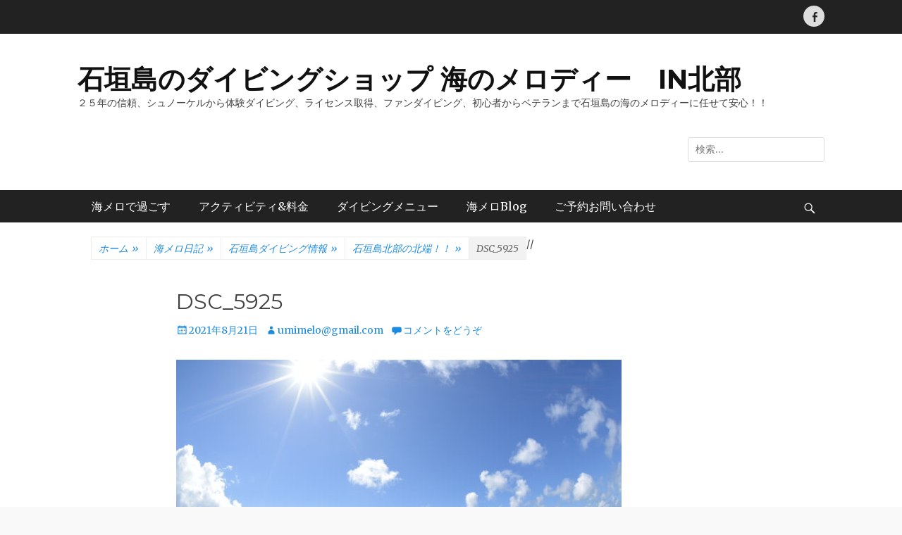

--- FILE ---
content_type: text/html; charset=UTF-8
request_url: https://umimelo.com/2021/08/21/%E7%9F%B3%E5%9E%A3%E5%B3%B6%E5%8C%97%E9%83%A8%E3%81%AE%E5%8C%97%E7%AB%AF%EF%BC%81%EF%BC%81/dsc_5925/
body_size: 11834
content:
		<!DOCTYPE html>
		<html dir="ltr" lang="ja">
		
<head>
		<meta charset="UTF-8">
		<meta name="viewport" content="width=device-width, initial-scale=1, minimum-scale=1">
		<link rel="profile" href="http://gmpg.org/xfn/11">
		<title>DSC_5925 | 石垣島のダイビングショップ 海のメロディー IN北部</title>

		<!-- All in One SEO 4.6.8.1 - aioseo.com -->
		<meta name="robots" content="max-image-preview:large" />
		<meta name="google-site-verification" content="UiPGACLR5pwI9YGwe63vUA7WAZFQU9TQPe6fRjVQHZ4" />
		<link rel="canonical" href="https://umimelo.com/2021/08/21/%e7%9f%b3%e5%9e%a3%e5%b3%b6%e5%8c%97%e9%83%a8%e3%81%ae%e5%8c%97%e7%ab%af%ef%bc%81%ef%bc%81/dsc_5925/#main" />
		<meta name="generator" content="All in One SEO (AIOSEO) 4.6.8.1" />
		<meta name="google" content="nositelinkssearchbox" />
		<script type="application/ld+json" class="aioseo-schema">
			{"@context":"https:\/\/schema.org","@graph":[{"@type":"BreadcrumbList","@id":"https:\/\/umimelo.com\/2021\/08\/21\/%e7%9f%b3%e5%9e%a3%e5%b3%b6%e5%8c%97%e9%83%a8%e3%81%ae%e5%8c%97%e7%ab%af%ef%bc%81%ef%bc%81\/dsc_5925\/#main#breadcrumblist","itemListElement":[{"@type":"ListItem","@id":"https:\/\/umimelo.com\/#listItem","position":1,"name":"\u5bb6","item":"https:\/\/umimelo.com\/","nextItem":"https:\/\/umimelo.com\/2021\/08\/21\/%e7%9f%b3%e5%9e%a3%e5%b3%b6%e5%8c%97%e9%83%a8%e3%81%ae%e5%8c%97%e7%ab%af%ef%bc%81%ef%bc%81\/dsc_5925\/#main#listItem"},{"@type":"ListItem","@id":"https:\/\/umimelo.com\/2021\/08\/21\/%e7%9f%b3%e5%9e%a3%e5%b3%b6%e5%8c%97%e9%83%a8%e3%81%ae%e5%8c%97%e7%ab%af%ef%bc%81%ef%bc%81\/dsc_5925\/#main#listItem","position":2,"name":"DSC_5925","previousItem":"https:\/\/umimelo.com\/#listItem"}]},{"@type":"ItemPage","@id":"https:\/\/umimelo.com\/2021\/08\/21\/%e7%9f%b3%e5%9e%a3%e5%b3%b6%e5%8c%97%e9%83%a8%e3%81%ae%e5%8c%97%e7%ab%af%ef%bc%81%ef%bc%81\/dsc_5925\/#main#itempage","url":"https:\/\/umimelo.com\/2021\/08\/21\/%e7%9f%b3%e5%9e%a3%e5%b3%b6%e5%8c%97%e9%83%a8%e3%81%ae%e5%8c%97%e7%ab%af%ef%bc%81%ef%bc%81\/dsc_5925\/#main","name":"DSC_5925 | \u77f3\u57a3\u5cf6\u306e\u30c0\u30a4\u30d3\u30f3\u30b0\u30b7\u30e7\u30c3\u30d7 \u6d77\u306e\u30e1\u30ed\u30c7\u30a3\u30fc IN\u5317\u90e8","inLanguage":"ja","isPartOf":{"@id":"https:\/\/umimelo.com\/#website"},"breadcrumb":{"@id":"https:\/\/umimelo.com\/2021\/08\/21\/%e7%9f%b3%e5%9e%a3%e5%b3%b6%e5%8c%97%e9%83%a8%e3%81%ae%e5%8c%97%e7%ab%af%ef%bc%81%ef%bc%81\/dsc_5925\/#main#breadcrumblist"},"author":{"@id":"https:\/\/umimelo.com\/author\/umimelogmail-com\/#author"},"creator":{"@id":"https:\/\/umimelo.com\/author\/umimelogmail-com\/#author"},"datePublished":"2021-08-21T19:42:32+09:00","dateModified":"2021-08-21T19:42:32+09:00"},{"@type":"Organization","@id":"https:\/\/umimelo.com\/#organization","name":"\u77f3\u57a3\u5cf6\u30c0\u30a4\u30d3\u30f3\u30b0\u30b7\u30e7\u30c3\u30d7\u3000\u6d77\u306e\u30e1\u30ed\u30c7\u30a3\u30fc\u3000\uff5e\u3000Umimelo\u3000\uff5e","description":"\uff12\uff15\u5e74\u306e\u4fe1\u983c\u3001\u30b7\u30e5\u30ce\u30fc\u30b1\u30eb\u304b\u3089\u4f53\u9a13\u30c0\u30a4\u30d3\u30f3\u30b0\u3001\u30e9\u30a4\u30bb\u30f3\u30b9\u53d6\u5f97\u3001\u30d5\u30a1\u30f3\u30c0\u30a4\u30d3\u30f3\u30b0\u3001\u521d\u5fc3\u8005\u304b\u3089\u30d9\u30c6\u30e9\u30f3\u307e\u3067\u77f3\u57a3\u5cf6\u306e\u6d77\u306e\u30e1\u30ed\u30c7\u30a3\u30fc\u306b\u4efb\u305b\u3066\u5b89\u5fc3\uff01\uff01","url":"https:\/\/umimelo.com\/","sameAs":["https:\/\/www.instagram.com\/umimelo_3310\/","https:\/\/www.youtube.com\/user\/umimelody\/videos"]},{"@type":"Person","@id":"https:\/\/umimelo.com\/author\/umimelogmail-com\/#author","url":"https:\/\/umimelo.com\/author\/umimelogmail-com\/","name":"umimelo@gmail.com","image":{"@type":"ImageObject","@id":"https:\/\/umimelo.com\/2021\/08\/21\/%e7%9f%b3%e5%9e%a3%e5%b3%b6%e5%8c%97%e9%83%a8%e3%81%ae%e5%8c%97%e7%ab%af%ef%bc%81%ef%bc%81\/dsc_5925\/#main#authorImage","url":"https:\/\/secure.gravatar.com\/avatar\/6fa5234792964770e5cea216631aaa921e81c0fc492fa0b30427f4886b230e78?s=96&d=mm&r=g","width":96,"height":96,"caption":"umimelo@gmail.com"}},{"@type":"WebSite","@id":"https:\/\/umimelo.com\/#website","url":"https:\/\/umimelo.com\/","name":"\u77f3\u57a3\u5cf6\u306e\u30c0\u30a4\u30d3\u30f3\u30b0\u30b7\u30e7\u30c3\u30d7 \u6d77\u306e\u30e1\u30ed\u30c7\u30a3\u30fc\u3000IN\u5317\u90e8","description":"\uff12\uff15\u5e74\u306e\u4fe1\u983c\u3001\u30b7\u30e5\u30ce\u30fc\u30b1\u30eb\u304b\u3089\u4f53\u9a13\u30c0\u30a4\u30d3\u30f3\u30b0\u3001\u30e9\u30a4\u30bb\u30f3\u30b9\u53d6\u5f97\u3001\u30d5\u30a1\u30f3\u30c0\u30a4\u30d3\u30f3\u30b0\u3001\u521d\u5fc3\u8005\u304b\u3089\u30d9\u30c6\u30e9\u30f3\u307e\u3067\u77f3\u57a3\u5cf6\u306e\u6d77\u306e\u30e1\u30ed\u30c7\u30a3\u30fc\u306b\u4efb\u305b\u3066\u5b89\u5fc3\uff01\uff01","inLanguage":"ja","publisher":{"@id":"https:\/\/umimelo.com\/#organization"}}]}
		</script>
		<!-- All in One SEO -->

<link rel='dns-prefetch' href='//fonts.googleapis.com' />
<link rel="alternate" type="application/rss+xml" title="石垣島のダイビングショップ 海のメロディー　IN北部 &raquo; フィード" href="https://umimelo.com/feed/" />
<link rel="alternate" type="application/rss+xml" title="石垣島のダイビングショップ 海のメロディー　IN北部 &raquo; コメントフィード" href="https://umimelo.com/comments/feed/" />
<link rel="alternate" type="application/rss+xml" title="石垣島のダイビングショップ 海のメロディー　IN北部 &raquo; DSC_5925 のコメントのフィード" href="https://umimelo.com/2021/08/21/%e7%9f%b3%e5%9e%a3%e5%b3%b6%e5%8c%97%e9%83%a8%e3%81%ae%e5%8c%97%e7%ab%af%ef%bc%81%ef%bc%81/dsc_5925/#main/feed/" />
<link rel="alternate" title="oEmbed (JSON)" type="application/json+oembed" href="https://umimelo.com/wp-json/oembed/1.0/embed?url=https%3A%2F%2Fumimelo.com%2F2021%2F08%2F21%2F%25e7%259f%25b3%25e5%259e%25a3%25e5%25b3%25b6%25e5%258c%2597%25e9%2583%25a8%25e3%2581%25ae%25e5%258c%2597%25e7%25ab%25af%25ef%25bc%2581%25ef%25bc%2581%2Fdsc_5925%2F%23main" />
<link rel="alternate" title="oEmbed (XML)" type="text/xml+oembed" href="https://umimelo.com/wp-json/oembed/1.0/embed?url=https%3A%2F%2Fumimelo.com%2F2021%2F08%2F21%2F%25e7%259f%25b3%25e5%259e%25a3%25e5%25b3%25b6%25e5%258c%2597%25e9%2583%25a8%25e3%2581%25ae%25e5%258c%2597%25e7%25ab%25af%25ef%25bc%2581%25ef%25bc%2581%2Fdsc_5925%2F%23main&#038;format=xml" />
<style id='wp-img-auto-sizes-contain-inline-css' type='text/css'>
img:is([sizes=auto i],[sizes^="auto," i]){contain-intrinsic-size:3000px 1500px}
/*# sourceURL=wp-img-auto-sizes-contain-inline-css */
</style>
<style id='wp-emoji-styles-inline-css' type='text/css'>

	img.wp-smiley, img.emoji {
		display: inline !important;
		border: none !important;
		box-shadow: none !important;
		height: 1em !important;
		width: 1em !important;
		margin: 0 0.07em !important;
		vertical-align: -0.1em !important;
		background: none !important;
		padding: 0 !important;
	}
/*# sourceURL=wp-emoji-styles-inline-css */
</style>
<style id='wp-block-library-inline-css' type='text/css'>
:root{--wp-block-synced-color:#7a00df;--wp-block-synced-color--rgb:122,0,223;--wp-bound-block-color:var(--wp-block-synced-color);--wp-editor-canvas-background:#ddd;--wp-admin-theme-color:#007cba;--wp-admin-theme-color--rgb:0,124,186;--wp-admin-theme-color-darker-10:#006ba1;--wp-admin-theme-color-darker-10--rgb:0,107,160.5;--wp-admin-theme-color-darker-20:#005a87;--wp-admin-theme-color-darker-20--rgb:0,90,135;--wp-admin-border-width-focus:2px}@media (min-resolution:192dpi){:root{--wp-admin-border-width-focus:1.5px}}.wp-element-button{cursor:pointer}:root .has-very-light-gray-background-color{background-color:#eee}:root .has-very-dark-gray-background-color{background-color:#313131}:root .has-very-light-gray-color{color:#eee}:root .has-very-dark-gray-color{color:#313131}:root .has-vivid-green-cyan-to-vivid-cyan-blue-gradient-background{background:linear-gradient(135deg,#00d084,#0693e3)}:root .has-purple-crush-gradient-background{background:linear-gradient(135deg,#34e2e4,#4721fb 50%,#ab1dfe)}:root .has-hazy-dawn-gradient-background{background:linear-gradient(135deg,#faaca8,#dad0ec)}:root .has-subdued-olive-gradient-background{background:linear-gradient(135deg,#fafae1,#67a671)}:root .has-atomic-cream-gradient-background{background:linear-gradient(135deg,#fdd79a,#004a59)}:root .has-nightshade-gradient-background{background:linear-gradient(135deg,#330968,#31cdcf)}:root .has-midnight-gradient-background{background:linear-gradient(135deg,#020381,#2874fc)}:root{--wp--preset--font-size--normal:16px;--wp--preset--font-size--huge:42px}.has-regular-font-size{font-size:1em}.has-larger-font-size{font-size:2.625em}.has-normal-font-size{font-size:var(--wp--preset--font-size--normal)}.has-huge-font-size{font-size:var(--wp--preset--font-size--huge)}.has-text-align-center{text-align:center}.has-text-align-left{text-align:left}.has-text-align-right{text-align:right}.has-fit-text{white-space:nowrap!important}#end-resizable-editor-section{display:none}.aligncenter{clear:both}.items-justified-left{justify-content:flex-start}.items-justified-center{justify-content:center}.items-justified-right{justify-content:flex-end}.items-justified-space-between{justify-content:space-between}.screen-reader-text{border:0;clip-path:inset(50%);height:1px;margin:-1px;overflow:hidden;padding:0;position:absolute;width:1px;word-wrap:normal!important}.screen-reader-text:focus{background-color:#ddd;clip-path:none;color:#444;display:block;font-size:1em;height:auto;left:5px;line-height:normal;padding:15px 23px 14px;text-decoration:none;top:5px;width:auto;z-index:100000}html :where(.has-border-color){border-style:solid}html :where([style*=border-top-color]){border-top-style:solid}html :where([style*=border-right-color]){border-right-style:solid}html :where([style*=border-bottom-color]){border-bottom-style:solid}html :where([style*=border-left-color]){border-left-style:solid}html :where([style*=border-width]){border-style:solid}html :where([style*=border-top-width]){border-top-style:solid}html :where([style*=border-right-width]){border-right-style:solid}html :where([style*=border-bottom-width]){border-bottom-style:solid}html :where([style*=border-left-width]){border-left-style:solid}html :where(img[class*=wp-image-]){height:auto;max-width:100%}:where(figure){margin:0 0 1em}html :where(.is-position-sticky){--wp-admin--admin-bar--position-offset:var(--wp-admin--admin-bar--height,0px)}@media screen and (max-width:600px){html :where(.is-position-sticky){--wp-admin--admin-bar--position-offset:0px}}

/*# sourceURL=wp-block-library-inline-css */
</style><style id='global-styles-inline-css' type='text/css'>
:root{--wp--preset--aspect-ratio--square: 1;--wp--preset--aspect-ratio--4-3: 4/3;--wp--preset--aspect-ratio--3-4: 3/4;--wp--preset--aspect-ratio--3-2: 3/2;--wp--preset--aspect-ratio--2-3: 2/3;--wp--preset--aspect-ratio--16-9: 16/9;--wp--preset--aspect-ratio--9-16: 9/16;--wp--preset--color--black: #111111;--wp--preset--color--cyan-bluish-gray: #abb8c3;--wp--preset--color--white: #ffffff;--wp--preset--color--pale-pink: #f78da7;--wp--preset--color--vivid-red: #cf2e2e;--wp--preset--color--luminous-vivid-orange: #ff6900;--wp--preset--color--luminous-vivid-amber: #fcb900;--wp--preset--color--light-green-cyan: #7bdcb5;--wp--preset--color--vivid-green-cyan: #00d084;--wp--preset--color--pale-cyan-blue: #8ed1fc;--wp--preset--color--vivid-cyan-blue: #0693e3;--wp--preset--color--vivid-purple: #9b51e0;--wp--preset--color--gray: #f4f4f4;--wp--preset--color--viking: #4fc3de;--wp--preset--color--blue: #1b8be0;--wp--preset--gradient--vivid-cyan-blue-to-vivid-purple: linear-gradient(135deg,rgb(6,147,227) 0%,rgb(155,81,224) 100%);--wp--preset--gradient--light-green-cyan-to-vivid-green-cyan: linear-gradient(135deg,rgb(122,220,180) 0%,rgb(0,208,130) 100%);--wp--preset--gradient--luminous-vivid-amber-to-luminous-vivid-orange: linear-gradient(135deg,rgb(252,185,0) 0%,rgb(255,105,0) 100%);--wp--preset--gradient--luminous-vivid-orange-to-vivid-red: linear-gradient(135deg,rgb(255,105,0) 0%,rgb(207,46,46) 100%);--wp--preset--gradient--very-light-gray-to-cyan-bluish-gray: linear-gradient(135deg,rgb(238,238,238) 0%,rgb(169,184,195) 100%);--wp--preset--gradient--cool-to-warm-spectrum: linear-gradient(135deg,rgb(74,234,220) 0%,rgb(151,120,209) 20%,rgb(207,42,186) 40%,rgb(238,44,130) 60%,rgb(251,105,98) 80%,rgb(254,248,76) 100%);--wp--preset--gradient--blush-light-purple: linear-gradient(135deg,rgb(255,206,236) 0%,rgb(152,150,240) 100%);--wp--preset--gradient--blush-bordeaux: linear-gradient(135deg,rgb(254,205,165) 0%,rgb(254,45,45) 50%,rgb(107,0,62) 100%);--wp--preset--gradient--luminous-dusk: linear-gradient(135deg,rgb(255,203,112) 0%,rgb(199,81,192) 50%,rgb(65,88,208) 100%);--wp--preset--gradient--pale-ocean: linear-gradient(135deg,rgb(255,245,203) 0%,rgb(182,227,212) 50%,rgb(51,167,181) 100%);--wp--preset--gradient--electric-grass: linear-gradient(135deg,rgb(202,248,128) 0%,rgb(113,206,126) 100%);--wp--preset--gradient--midnight: linear-gradient(135deg,rgb(2,3,129) 0%,rgb(40,116,252) 100%);--wp--preset--font-size--small: 14px;--wp--preset--font-size--medium: 20px;--wp--preset--font-size--large: 42px;--wp--preset--font-size--x-large: 42px;--wp--preset--font-size--normal: 18px;--wp--preset--font-size--huge: 54px;--wp--preset--spacing--20: 0.44rem;--wp--preset--spacing--30: 0.67rem;--wp--preset--spacing--40: 1rem;--wp--preset--spacing--50: 1.5rem;--wp--preset--spacing--60: 2.25rem;--wp--preset--spacing--70: 3.38rem;--wp--preset--spacing--80: 5.06rem;--wp--preset--shadow--natural: 6px 6px 9px rgba(0, 0, 0, 0.2);--wp--preset--shadow--deep: 12px 12px 50px rgba(0, 0, 0, 0.4);--wp--preset--shadow--sharp: 6px 6px 0px rgba(0, 0, 0, 0.2);--wp--preset--shadow--outlined: 6px 6px 0px -3px rgb(255, 255, 255), 6px 6px rgb(0, 0, 0);--wp--preset--shadow--crisp: 6px 6px 0px rgb(0, 0, 0);}:where(.is-layout-flex){gap: 0.5em;}:where(.is-layout-grid){gap: 0.5em;}body .is-layout-flex{display: flex;}.is-layout-flex{flex-wrap: wrap;align-items: center;}.is-layout-flex > :is(*, div){margin: 0;}body .is-layout-grid{display: grid;}.is-layout-grid > :is(*, div){margin: 0;}:where(.wp-block-columns.is-layout-flex){gap: 2em;}:where(.wp-block-columns.is-layout-grid){gap: 2em;}:where(.wp-block-post-template.is-layout-flex){gap: 1.25em;}:where(.wp-block-post-template.is-layout-grid){gap: 1.25em;}.has-black-color{color: var(--wp--preset--color--black) !important;}.has-cyan-bluish-gray-color{color: var(--wp--preset--color--cyan-bluish-gray) !important;}.has-white-color{color: var(--wp--preset--color--white) !important;}.has-pale-pink-color{color: var(--wp--preset--color--pale-pink) !important;}.has-vivid-red-color{color: var(--wp--preset--color--vivid-red) !important;}.has-luminous-vivid-orange-color{color: var(--wp--preset--color--luminous-vivid-orange) !important;}.has-luminous-vivid-amber-color{color: var(--wp--preset--color--luminous-vivid-amber) !important;}.has-light-green-cyan-color{color: var(--wp--preset--color--light-green-cyan) !important;}.has-vivid-green-cyan-color{color: var(--wp--preset--color--vivid-green-cyan) !important;}.has-pale-cyan-blue-color{color: var(--wp--preset--color--pale-cyan-blue) !important;}.has-vivid-cyan-blue-color{color: var(--wp--preset--color--vivid-cyan-blue) !important;}.has-vivid-purple-color{color: var(--wp--preset--color--vivid-purple) !important;}.has-black-background-color{background-color: var(--wp--preset--color--black) !important;}.has-cyan-bluish-gray-background-color{background-color: var(--wp--preset--color--cyan-bluish-gray) !important;}.has-white-background-color{background-color: var(--wp--preset--color--white) !important;}.has-pale-pink-background-color{background-color: var(--wp--preset--color--pale-pink) !important;}.has-vivid-red-background-color{background-color: var(--wp--preset--color--vivid-red) !important;}.has-luminous-vivid-orange-background-color{background-color: var(--wp--preset--color--luminous-vivid-orange) !important;}.has-luminous-vivid-amber-background-color{background-color: var(--wp--preset--color--luminous-vivid-amber) !important;}.has-light-green-cyan-background-color{background-color: var(--wp--preset--color--light-green-cyan) !important;}.has-vivid-green-cyan-background-color{background-color: var(--wp--preset--color--vivid-green-cyan) !important;}.has-pale-cyan-blue-background-color{background-color: var(--wp--preset--color--pale-cyan-blue) !important;}.has-vivid-cyan-blue-background-color{background-color: var(--wp--preset--color--vivid-cyan-blue) !important;}.has-vivid-purple-background-color{background-color: var(--wp--preset--color--vivid-purple) !important;}.has-black-border-color{border-color: var(--wp--preset--color--black) !important;}.has-cyan-bluish-gray-border-color{border-color: var(--wp--preset--color--cyan-bluish-gray) !important;}.has-white-border-color{border-color: var(--wp--preset--color--white) !important;}.has-pale-pink-border-color{border-color: var(--wp--preset--color--pale-pink) !important;}.has-vivid-red-border-color{border-color: var(--wp--preset--color--vivid-red) !important;}.has-luminous-vivid-orange-border-color{border-color: var(--wp--preset--color--luminous-vivid-orange) !important;}.has-luminous-vivid-amber-border-color{border-color: var(--wp--preset--color--luminous-vivid-amber) !important;}.has-light-green-cyan-border-color{border-color: var(--wp--preset--color--light-green-cyan) !important;}.has-vivid-green-cyan-border-color{border-color: var(--wp--preset--color--vivid-green-cyan) !important;}.has-pale-cyan-blue-border-color{border-color: var(--wp--preset--color--pale-cyan-blue) !important;}.has-vivid-cyan-blue-border-color{border-color: var(--wp--preset--color--vivid-cyan-blue) !important;}.has-vivid-purple-border-color{border-color: var(--wp--preset--color--vivid-purple) !important;}.has-vivid-cyan-blue-to-vivid-purple-gradient-background{background: var(--wp--preset--gradient--vivid-cyan-blue-to-vivid-purple) !important;}.has-light-green-cyan-to-vivid-green-cyan-gradient-background{background: var(--wp--preset--gradient--light-green-cyan-to-vivid-green-cyan) !important;}.has-luminous-vivid-amber-to-luminous-vivid-orange-gradient-background{background: var(--wp--preset--gradient--luminous-vivid-amber-to-luminous-vivid-orange) !important;}.has-luminous-vivid-orange-to-vivid-red-gradient-background{background: var(--wp--preset--gradient--luminous-vivid-orange-to-vivid-red) !important;}.has-very-light-gray-to-cyan-bluish-gray-gradient-background{background: var(--wp--preset--gradient--very-light-gray-to-cyan-bluish-gray) !important;}.has-cool-to-warm-spectrum-gradient-background{background: var(--wp--preset--gradient--cool-to-warm-spectrum) !important;}.has-blush-light-purple-gradient-background{background: var(--wp--preset--gradient--blush-light-purple) !important;}.has-blush-bordeaux-gradient-background{background: var(--wp--preset--gradient--blush-bordeaux) !important;}.has-luminous-dusk-gradient-background{background: var(--wp--preset--gradient--luminous-dusk) !important;}.has-pale-ocean-gradient-background{background: var(--wp--preset--gradient--pale-ocean) !important;}.has-electric-grass-gradient-background{background: var(--wp--preset--gradient--electric-grass) !important;}.has-midnight-gradient-background{background: var(--wp--preset--gradient--midnight) !important;}.has-small-font-size{font-size: var(--wp--preset--font-size--small) !important;}.has-medium-font-size{font-size: var(--wp--preset--font-size--medium) !important;}.has-large-font-size{font-size: var(--wp--preset--font-size--large) !important;}.has-x-large-font-size{font-size: var(--wp--preset--font-size--x-large) !important;}
/*# sourceURL=global-styles-inline-css */
</style>

<style id='classic-theme-styles-inline-css' type='text/css'>
/*! This file is auto-generated */
.wp-block-button__link{color:#fff;background-color:#32373c;border-radius:9999px;box-shadow:none;text-decoration:none;padding:calc(.667em + 2px) calc(1.333em + 2px);font-size:1.125em}.wp-block-file__button{background:#32373c;color:#fff;text-decoration:none}
/*# sourceURL=/wp-includes/css/classic-themes.min.css */
</style>
<link rel='stylesheet' id='clean-journal-fonts-css' href='//fonts.googleapis.com/css?family=Merriweather%3A300%2C400%2C700%2C300italic%2C400italic%2C700italic%7CMontserrat%3A300%2C400%2C600%2C700%2C300italic%2C400italic%2C600italic%2C700italic&#038;subset=latin%2Clatin-ext' type='text/css' media='all' />
<link rel='stylesheet' id='clean-journal-style-css' href='https://umimelo.com/wp/wp-content/themes/clean-journal/style.css?ver=20210701-43211' type='text/css' media='all' />
<link rel='stylesheet' id='clean-journal-block-style-css' href='https://umimelo.com/wp/wp-content/themes/clean-journal/css/blocks.css?ver=2.7.1' type='text/css' media='all' />
<link rel='stylesheet' id='genericons-css' href='https://umimelo.com/wp/wp-content/themes/clean-journal/css/genericons/genericons.css?ver=3.4.1' type='text/css' media='all' />
<link rel='stylesheet' id='sidr-css' href='https://umimelo.com/wp/wp-content/themes/clean-journal/css/jquery.sidr.light.min.css?ver=2.1.0' type='text/css' media='all' />
<script type="text/javascript" src="https://umimelo.com/wp/wp-includes/js/jquery/jquery.min.js?ver=3.7.1" id="jquery-core-js"></script>
<script type="text/javascript" src="https://umimelo.com/wp/wp-includes/js/jquery/jquery-migrate.min.js?ver=3.4.1" id="jquery-migrate-js"></script>
<script type="text/javascript" src="https://umimelo.com/wp/wp-content/themes/clean-journal/js/jquery.sidr.min.js?ver=2.2.1.1" id="sidr-js"></script>
<script type="text/javascript" src="https://umimelo.com/wp/wp-content/themes/clean-journal/js/clean-journal-custom-scripts.min.js" id="clean-journal-custom-scripts-js"></script>
<link rel="https://api.w.org/" href="https://umimelo.com/wp-json/" /><link rel="alternate" title="JSON" type="application/json" href="https://umimelo.com/wp-json/wp/v2/media/14556" /><link rel="EditURI" type="application/rsd+xml" title="RSD" href="https://umimelo.com/wp/xmlrpc.php?rsd" />
<meta name="generator" content="WordPress 6.9" />
<link rel='shortlink' href='https://umimelo.com/?p=14556' />
<link rel="icon" href="https://umimelo.com/wp/wp-content/uploads/cropped-a2f196583903a702406de191e7f647c4-32x32.jpg" sizes="32x32" />
<link rel="icon" href="https://umimelo.com/wp/wp-content/uploads/cropped-a2f196583903a702406de191e7f647c4-192x192.jpg" sizes="192x192" />
<link rel="apple-touch-icon" href="https://umimelo.com/wp/wp-content/uploads/cropped-a2f196583903a702406de191e7f647c4-180x180.jpg" />
<meta name="msapplication-TileImage" content="https://umimelo.com/wp/wp-content/uploads/cropped-a2f196583903a702406de191e7f647c4-270x270.jpg" />
</head>

<body class="attachment wp-singular attachment-template-default single single-attachment postid-14556 attachmentid-14556 attachment-jpeg wp-embed-responsive wp-theme-clean-journal group-blog no-sidebar content-width excerpt-image-left mobile-menu-one">


		<div id="page" class="hfeed site">
			<a href="#content" class="skip-link screen-reader-text">コンテンツへスキップ</a>
					<div id="header-top" class="header-top-bar">
				<div class="wrapper">
								       				       		<div class="header-top-right full-width">
							<section class="widget widget_clean_journal_social_icons" id="header-right-social-icons">
								<div class="widget-wrap">
									<a class="genericon_parent genericon genericon-facebook-alt" target="_blank" title="Facebook" href="https://www.facebook.com/umimelo/"><span class="screen-reader-text">Facebook</span> </a>								</div><!-- .widget-wrap -->
							</section><!-- #header-right-social-icons -->
						</div><!-- .header-top-right -->
								    </div><!-- .wrapper -->
			</div><!-- #header-top -->
					<header id="masthead" role="banner">
    		<div class="wrapper">
		
    <div id="mobile-header-left-menu" class="mobile-menu-anchor primary-menu">
        <a href="#mobile-header-left-nav" id="header-left-menu" class="genericon genericon-menu">
            <span class="mobile-menu-text">メニュー</span>
        </a>
    </div><!-- #mobile-header-menu -->
    <div id="site-branding"><div id="site-header"><p class="site-title"><a href="https://umimelo.com/">石垣島のダイビングショップ 海のメロディー　IN北部</a></p><p class="site-description">２５年の信頼、シュノーケルから体験ダイビング、ライセンス取得、ファンダイビング、初心者からベテランまで石垣島の海のメロディーに任せて安心！！</p>
		</div><!-- #site-header --></div><!-- #site-branding-->	<aside class="sidebar sidebar-header-right widget-area">
		<section class="widget widget_search" id="header-right-search">
			<div class="widget-wrap">
				
<form role="search" method="get" class="search-form" action="https://umimelo.com/">
	<label>
		<span class="screen-reader-text">検索:</span>
		<input type="search" class="search-field" placeholder="検索…" value="" name="s" title="検索:">
	</label>
	<input type="submit" class="search-submit" value="検索">
</form>
			</div>
		</section>
	</aside><!-- .sidebar .header-sidebar .widget-area -->
			</div><!-- .wrapper -->
		</header><!-- #masthead -->
			<nav class="site-navigation nav-primary search-enabled" role="navigation">
        <div class="wrapper">
            <h3 class="assistive-text">メインメニュー</h3>
            <ul id="menu-%e6%b5%b7%e3%81%ae%e3%83%a1%e3%83%ad%e3%83%87%e3%82%a3%e3%83%bc%e3%81%ae%e7%9f%b3%e5%9e%a3%e5%b3%b6%e3%83%80%e3%82%a4%e3%83%93%e3%83%b3%e3%82%b0%e6%83%85%e5%a0%b1%e3%83%aa%e3%82%b9%e3%83%88" class="menu clean-journal-nav-menu"><li id="menu-item-2779" class="menu-item menu-item-type-custom menu-item-object-custom menu-item-home menu-item-has-children menu-item-2779"><a href="https://umimelo.com">海メロで過ごす</a>
<ul class="sub-menu">
	<li id="menu-item-11525" class="menu-item menu-item-type-post_type menu-item-object-page menu-item-11525"><a href="https://umimelo.com/english-umimelo/">English for　Northern Ishigaki　Island ScubaDiving　/　Melody of the Sea</a></li>
	<li id="menu-item-3873" class="menu-item menu-item-type-post_type menu-item-object-page menu-item-has-children menu-item-3873"><a href="https://umimelo.com/umi/">石垣島の海</a>
	<ul class="sub-menu">
		<li id="menu-item-3913" class="menu-item menu-item-type-post_type menu-item-object-page menu-item-3913"><a href="https://umimelo.com/divingspot/">海メロで潜れるダイビングポイント</a></li>
	</ul>
</li>
	<li id="menu-item-3907" class="menu-item menu-item-type-post_type menu-item-object-page menu-item-3907"><a href="https://umimelo.com/shop-yado/">ショップ詳細</a></li>
	<li id="menu-item-3910" class="menu-item menu-item-type-post_type menu-item-object-page menu-item-3910"><a href="https://umimelo.com/divingboat/">快適な海メロのジェット船</a></li>
	<li id="menu-item-3904" class="menu-item menu-item-type-post_type menu-item-object-page menu-item-3904"><a href="https://umimelo.com/staff/">安心頼れる海メロのスタッフ</a></li>
	<li id="menu-item-3884" class="menu-item menu-item-type-post_type menu-item-object-page menu-item-has-children menu-item-3884"><a href="https://umimelo.com/hotel/">おすすめ宿</a>
	<ul class="sub-menu">
		<li id="menu-item-3876" class="menu-item menu-item-type-post_type menu-item-object-page menu-item-3876"><a href="https://umimelo.com/ishigakiisland/">石垣島北部おすすめ観光＆アフターダイブ</a></li>
	</ul>
</li>
</ul>
</li>
<li id="menu-item-10780" class="menu-item menu-item-type-post_type menu-item-object-page menu-item-10780"><a href="https://umimelo.com/divingprice/">アクティビティ&#038;料金</a></li>
<li id="menu-item-10781" class="menu-item menu-item-type-custom menu-item-object-custom menu-item-home menu-item-has-children menu-item-10781"><a href="http://umimelo.com">ダイビングメニュー</a>
<ul class="sub-menu">
	<li id="menu-item-3148" class="menu-item menu-item-type-post_type menu-item-object-page menu-item-3148"><a href="https://umimelo.com/fundiving/">ファンダイビング</a></li>
	<li id="menu-item-3858" class="menu-item menu-item-type-post_type menu-item-object-page menu-item-has-children menu-item-3858"><a href="https://umimelo.com/divinglicense-ishigaki/">ダイビングライセンス取得</a>
	<ul class="sub-menu">
		<li id="menu-item-3983" class="menu-item menu-item-type-post_type menu-item-object-page menu-item-3983"><a href="https://umimelo.com/advansed/">アドバンススクーバー取得</a></li>
		<li id="menu-item-11464" class="menu-item menu-item-type-post_type menu-item-object-page menu-item-11464"><a href="https://umimelo.com/specialty/">ＮＡＵＩ　スペシャリティーダイバーコース</a></li>
	</ul>
</li>
	<li id="menu-item-3861" class="menu-item menu-item-type-post_type menu-item-object-page menu-item-has-children menu-item-3861"><a href="https://umimelo.com/snorkeling/">ボートシュノーケル</a>
	<ul class="sub-menu">
		<li id="menu-item-4138" class="menu-item menu-item-type-post_type menu-item-object-page menu-item-4138"><a href="https://umimelo.com/?page_id=4137">家族スペシャル！夏休み石垣島シュノーケリング</a></li>
	</ul>
</li>
	<li id="menu-item-15746" class="menu-item menu-item-type-post_type menu-item-object-page menu-item-15746"><a href="https://umimelo.com/trydiving/">海の世界へようこそ体験ダイビング</a></li>
</ul>
</li>
<li id="menu-item-5607" class="menu-item menu-item-type-post_type menu-item-object-page current_page_parent menu-item-5607"><a href="https://umimelo.com/umimeloblog/">海メロBlog</a></li>
<li id="menu-item-3887" class="menu-item menu-item-type-post_type menu-item-object-page menu-item-has-children menu-item-3887"><a href="https://umimelo.com/reservation/">ご予約お問い合わせ</a>
<ul class="sub-menu">
	<li id="menu-item-11935" class="menu-item menu-item-type-post_type menu-item-object-page menu-item-11935"><a href="https://umimelo.com/infection-prevention-measures/">ダイビングの感染予防対策</a></li>
	<li id="menu-item-3879" class="menu-item menu-item-type-post_type menu-item-object-page menu-item-3879"><a href="https://umimelo.com/acucess/">海メロへのアクセス</a></li>
	<li id="menu-item-11467" class="menu-item menu-item-type-post_type menu-item-object-page menu-item-11467"><a href="https://umimelo.com/availability3/">予約状況ーnow</a></li>
	<li id="menu-item-11468" class="menu-item menu-item-type-post_type menu-item-object-page menu-item-11468"><a href="https://umimelo.com/availability2/">予約状況</a></li>
	<li id="menu-item-9373" class="menu-item menu-item-type-post_type menu-item-object-page menu-item-privacy-policy menu-item-9373"><a rel="privacy-policy" href="https://umimelo.com/%e5%80%8b%e4%ba%ba%e6%83%85%e5%a0%b1%e3%81%ae%e3%81%a8%e3%82%8a%e3%81%82%e3%81%a4%e3%81%8b%e3%81%84%e3%81%ab%e3%81%a4%e3%81%84%e3%81%a6/">個人情報のとりあつかいについて</a></li>
	<li id="menu-item-3901" class="menu-item menu-item-type-post_type menu-item-object-page menu-item-3901"><a href="https://umimelo.com/staffwanted/">求人について</a></li>
</ul>
</li>
</ul>                <div id="search-toggle" class="genericon">
                    <a class="screen-reader-text" href="#search-container">検索</a>
                </div>

                <div id="search-container" class="displaynone">
                    
<form role="search" method="get" class="search-form" action="https://umimelo.com/">
	<label>
		<span class="screen-reader-text">検索:</span>
		<input type="search" class="search-field" placeholder="検索…" value="" name="s" title="検索:">
	</label>
	<input type="submit" class="search-submit" value="検索">
</form>
                </div>
    	</div><!-- .wrapper -->
    </nav><!-- .nav-primary -->
    <!-- Disable Header Image --><div id="breadcrumb-list">
					<div class="wrapper"><span class="breadcrumb" typeof="v:Breadcrumb"><a rel="v:url" property="v:title" href="https://umimelo.com/">ホーム <span class="sep">&raquo;</span><!-- .sep --></a></span><span class="breadcrumb" typeof="v:Breadcrumb"><a rel="v:url" property="v:title" href="https://umimelo.com/category/%e6%b5%b7%e3%83%a1%e3%83%ad%e6%97%a5%e8%a8%98/">海メロ日記<span class="sep">&raquo;</span><!-- .sep --></a></span>/<span class="breadcrumb" typeof="v:Breadcrumb"><a rel="v:url" property="v:title" href="https://umimelo.com/category/%e6%b5%b7%e3%83%a1%e3%83%ad%e6%97%a5%e8%a8%98/blog/">石垣島ダイビング情報<span class="sep">&raquo;</span><!-- .sep --></a></span>/<span class="breadcrumb" typeof="v:Breadcrumb"><a rel="v:url" property="v:title" href="https://umimelo.com/2021/08/21/%e7%9f%b3%e5%9e%a3%e5%b3%b6%e5%8c%97%e9%83%a8%e3%81%ae%e5%8c%97%e7%ab%af%ef%bc%81%ef%bc%81/">石垣島北部の北端！！ <span class="sep">&raquo;</span><!-- .sep --></a></span><span class="breadcrumb-current">DSC_5925</span></div><!-- .wrapper -->
			</div><!-- #breadcrumb-list --><!-- Page/Post Single Image Disabled or No Image set in Post Thumbnail -->		<div id="content" class="site-content">
			<div class="wrapper">
	
	<main id="main" class="site-main" role="main">

	
		
<article id="post-14556" class="post-14556 attachment type-attachment status-inherit hentry">
	
	<div class="entry-container">
		<header class="entry-header">
			<h1 class="entry-title">DSC_5925</h1>

			<p class="entry-meta"><span class="posted-on"><span class="screen-reader-text">投稿日</span><a href="https://umimelo.com/2021/08/21/%e7%9f%b3%e5%9e%a3%e5%b3%b6%e5%8c%97%e9%83%a8%e3%81%ae%e5%8c%97%e7%ab%af%ef%bc%81%ef%bc%81/dsc_5925/#main" rel="bookmark"><time class="entry-date published updated" datetime="2021-08-21T19:42:32+09:00">2021年8月21日</time></a></span><span class="byline"><span class="author vcard"><span class="screen-reader-text">投稿者</span><a class="url fn n" href="https://umimelo.com/author/umimelogmail-com/">umimelo@gmail.com</a></span></span><span class="comments-link"><a href="https://umimelo.com/2021/08/21/%e7%9f%b3%e5%9e%a3%e5%b3%b6%e5%8c%97%e9%83%a8%e3%81%ae%e5%8c%97%e7%ab%af%ef%bc%81%ef%bc%81/dsc_5925/#main#respond">コメントをどうぞ</a></span></p><!-- .entry-meta -->		</header><!-- .entry-header -->

		<div class="entry-content">
			<p class="attachment"><a href='https://umimelo.com/wp/wp-content/uploads/2021/08/DSC_5925-scaled.jpg'><img fetchpriority="high" decoding="async" width="632" height="422" src="https://umimelo.com/wp/wp-content/uploads/2021/08/DSC_5925-632x422.jpg" class="attachment-medium size-medium" alt="" srcset="https://umimelo.com/wp/wp-content/uploads/2021/08/DSC_5925-632x422.jpg 632w, https://umimelo.com/wp/wp-content/uploads/2021/08/DSC_5925-1020x681.jpg 1020w, https://umimelo.com/wp/wp-content/uploads/2021/08/DSC_5925-768x513.jpg 768w, https://umimelo.com/wp/wp-content/uploads/2021/08/DSC_5925-1536x1025.jpg 1536w, https://umimelo.com/wp/wp-content/uploads/2021/08/DSC_5925-2048x1367.jpg 2048w" sizes="(max-width: 632px) 100vw, 632px" /></a></p>
					</div><!-- .entry-content -->

		<footer class="entry-footer">
			<p class="entry-meta"></p><!-- .entry-meta -->		</footer><!-- .entry-footer -->
	</div><!-- .entry-container -->
</article><!-- #post-## -->

		
	<nav class="navigation post-navigation" aria-label="投稿">
		<h2 class="screen-reader-text">投稿ナビゲーション</h2>
		<div class="nav-links"><div class="nav-previous"><a href="https://umimelo.com/2021/08/21/%e7%9f%b3%e5%9e%a3%e5%b3%b6%e5%8c%97%e9%83%a8%e3%81%ae%e5%8c%97%e7%ab%af%ef%bc%81%ef%bc%81/" rel="prev"><span class="meta-nav" aria-hidden="true">&larr; 前へ</span> <span class="screen-reader-text">前の投稿:</span> <span class="post-title">石垣島北部の北端！！</span></a></div></div>
	</nav>
<div id="comments" class="comments-area">

	
	
	
		<div id="respond" class="comment-respond">
		<h3 id="reply-title" class="comment-reply-title">コメントを残す <small><a rel="nofollow" id="cancel-comment-reply-link" href="/2021/08/21/%E7%9F%B3%E5%9E%A3%E5%B3%B6%E5%8C%97%E9%83%A8%E3%81%AE%E5%8C%97%E7%AB%AF%EF%BC%81%EF%BC%81/dsc_5925/#respond" style="display:none;">コメントをキャンセル</a></small></h3><form action="https://umimelo.com/wp/wp-comments-post.php" method="post" id="commentform" class="comment-form"><p class="comment-notes"><span id="email-notes">メールアドレスが公開されることはありません。</span> <span class="required-field-message"><span class="required">※</span> が付いている欄は必須項目です</span></p><p class="comment-form-comment"><label for="comment">コメント <span class="required">※</span></label> <textarea id="comment" name="comment" cols="45" rows="8" maxlength="65525" required="required"></textarea></p><p class="comment-form-author"><label for="author">名前 <span class="required">※</span></label> <input id="author" name="author" type="text" value="" size="30" maxlength="245" autocomplete="name" required="required" /></p>
<p class="comment-form-email"><label for="email">メール <span class="required">※</span></label> <input id="email" name="email" type="text" value="" size="30" maxlength="100" aria-describedby="email-notes" autocomplete="email" required="required" /></p>
<p class="comment-form-url"><label for="url">サイト</label> <input id="url" name="url" type="text" value="" size="30" maxlength="200" autocomplete="url" /></p>
<p class="form-submit"><input name="submit" type="submit" id="submit" class="submit" value="コメントを送信" /> <input type='hidden' name='comment_post_ID' value='14556' id='comment_post_ID' />
<input type='hidden' name='comment_parent' id='comment_parent' value='0' />
</p></form>	</div><!-- #respond -->
	
</div><!-- #comments -->
	
	</main><!-- #main -->
	


			</div><!-- .wrapper -->
	    </div><!-- #content -->
		            
	<footer id="colophon" class="site-footer" role="contentinfo">
    <!-- refreshing cache -->
    	<div id="site-generator">
    		<div class="wrapper">
    			<div id="footer-content" class="copyright">Copyright &copy; 2026年 <a href="https://umimelo.com/">石垣島のダイビングショップ 海のメロディー　IN北部</a>. All Rights Reserved. <a class="privacy-policy-link" href="https://umimelo.com/%e5%80%8b%e4%ba%ba%e6%83%85%e5%a0%b1%e3%81%ae%e3%81%a8%e3%82%8a%e3%81%82%e3%81%a4%e3%81%8b%e3%81%84%e3%81%ab%e3%81%a4%e3%81%84%e3%81%a6/" rel="privacy-policy">個人情報のとりあつかいについて</a> &#124; Clean Journal&nbsp;by&nbsp;<a target="_blank" href="https://catchthemes.com/">Catch Themes</a></div>
			</div><!-- .wrapper -->
		</div><!-- #site-generator -->	</footer><!-- #colophon -->
			</div><!-- #page -->
		
<!-- refreshing cache --><a href="#masthead" id="scrollup" class="genericon"><span class="screen-reader-text">上にスクロール</span></a><nav id="mobile-header-left-nav" class="mobile-menu" role="navigation"><ul id="header-left-nav" class="menu"><li class="menu-item menu-item-type-custom menu-item-object-custom menu-item-home menu-item-has-children menu-item-2779"><a href="https://umimelo.com">海メロで過ごす</a>
<ul class="sub-menu">
	<li class="menu-item menu-item-type-post_type menu-item-object-page menu-item-11525"><a href="https://umimelo.com/english-umimelo/">English for　Northern Ishigaki　Island ScubaDiving　/　Melody of the Sea</a></li>
	<li class="menu-item menu-item-type-post_type menu-item-object-page menu-item-has-children menu-item-3873"><a href="https://umimelo.com/umi/">石垣島の海</a>
	<ul class="sub-menu">
		<li class="menu-item menu-item-type-post_type menu-item-object-page menu-item-3913"><a href="https://umimelo.com/divingspot/">海メロで潜れるダイビングポイント</a></li>
	</ul>
</li>
	<li class="menu-item menu-item-type-post_type menu-item-object-page menu-item-3907"><a href="https://umimelo.com/shop-yado/">ショップ詳細</a></li>
	<li class="menu-item menu-item-type-post_type menu-item-object-page menu-item-3910"><a href="https://umimelo.com/divingboat/">快適な海メロのジェット船</a></li>
	<li class="menu-item menu-item-type-post_type menu-item-object-page menu-item-3904"><a href="https://umimelo.com/staff/">安心頼れる海メロのスタッフ</a></li>
	<li class="menu-item menu-item-type-post_type menu-item-object-page menu-item-has-children menu-item-3884"><a href="https://umimelo.com/hotel/">おすすめ宿</a>
	<ul class="sub-menu">
		<li class="menu-item menu-item-type-post_type menu-item-object-page menu-item-3876"><a href="https://umimelo.com/ishigakiisland/">石垣島北部おすすめ観光＆アフターダイブ</a></li>
	</ul>
</li>
</ul>
</li>
<li class="menu-item menu-item-type-post_type menu-item-object-page menu-item-10780"><a href="https://umimelo.com/divingprice/">アクティビティ&#038;料金</a></li>
<li class="menu-item menu-item-type-custom menu-item-object-custom menu-item-home menu-item-has-children menu-item-10781"><a href="http://umimelo.com">ダイビングメニュー</a>
<ul class="sub-menu">
	<li class="menu-item menu-item-type-post_type menu-item-object-page menu-item-3148"><a href="https://umimelo.com/fundiving/">ファンダイビング</a></li>
	<li class="menu-item menu-item-type-post_type menu-item-object-page menu-item-has-children menu-item-3858"><a href="https://umimelo.com/divinglicense-ishigaki/">ダイビングライセンス取得</a>
	<ul class="sub-menu">
		<li class="menu-item menu-item-type-post_type menu-item-object-page menu-item-3983"><a href="https://umimelo.com/advansed/">アドバンススクーバー取得</a></li>
		<li class="menu-item menu-item-type-post_type menu-item-object-page menu-item-11464"><a href="https://umimelo.com/specialty/">ＮＡＵＩ　スペシャリティーダイバーコース</a></li>
	</ul>
</li>
	<li class="menu-item menu-item-type-post_type menu-item-object-page menu-item-has-children menu-item-3861"><a href="https://umimelo.com/snorkeling/">ボートシュノーケル</a>
	<ul class="sub-menu">
		<li class="menu-item menu-item-type-post_type menu-item-object-page menu-item-4138"><a href="https://umimelo.com/?page_id=4137">家族スペシャル！夏休み石垣島シュノーケリング</a></li>
	</ul>
</li>
	<li class="menu-item menu-item-type-post_type menu-item-object-page menu-item-15746"><a href="https://umimelo.com/trydiving/">海の世界へようこそ体験ダイビング</a></li>
</ul>
</li>
<li class="menu-item menu-item-type-post_type menu-item-object-page current_page_parent menu-item-5607"><a href="https://umimelo.com/umimeloblog/">海メロBlog</a></li>
<li class="menu-item menu-item-type-post_type menu-item-object-page menu-item-has-children menu-item-3887"><a href="https://umimelo.com/reservation/">ご予約お問い合わせ</a>
<ul class="sub-menu">
	<li class="menu-item menu-item-type-post_type menu-item-object-page menu-item-11935"><a href="https://umimelo.com/infection-prevention-measures/">ダイビングの感染予防対策</a></li>
	<li class="menu-item menu-item-type-post_type menu-item-object-page menu-item-3879"><a href="https://umimelo.com/acucess/">海メロへのアクセス</a></li>
	<li class="menu-item menu-item-type-post_type menu-item-object-page menu-item-11467"><a href="https://umimelo.com/availability3/">予約状況ーnow</a></li>
	<li class="menu-item menu-item-type-post_type menu-item-object-page menu-item-11468"><a href="https://umimelo.com/availability2/">予約状況</a></li>
	<li class="menu-item menu-item-type-post_type menu-item-object-page menu-item-privacy-policy menu-item-9373"><a rel="privacy-policy" href="https://umimelo.com/%e5%80%8b%e4%ba%ba%e6%83%85%e5%a0%b1%e3%81%ae%e3%81%a8%e3%82%8a%e3%81%82%e3%81%a4%e3%81%8b%e3%81%84%e3%81%ab%e3%81%a4%e3%81%84%e3%81%a6/">個人情報のとりあつかいについて</a></li>
	<li class="menu-item menu-item-type-post_type menu-item-object-page menu-item-3901"><a href="https://umimelo.com/staffwanted/">求人について</a></li>
</ul>
</li>
</ul></nav><!-- #mobile-header-left-nav -->
<script type="speculationrules">
{"prefetch":[{"source":"document","where":{"and":[{"href_matches":"/*"},{"not":{"href_matches":["/wp/wp-*.php","/wp/wp-admin/*","/wp/wp-content/uploads/*","/wp/wp-content/*","/wp/wp-content/plugins/*","/wp/wp-content/themes/clean-journal/*","/*\\?(.+)"]}},{"not":{"selector_matches":"a[rel~=\"nofollow\"]"}},{"not":{"selector_matches":".no-prefetch, .no-prefetch a"}}]},"eagerness":"conservative"}]}
</script>
<script type="text/javascript" src="https://umimelo.com/wp/wp-content/themes/clean-journal/js/navigation.min.js?ver=20120206" id="clean-journal-navigation-js"></script>
<script type="text/javascript" src="https://umimelo.com/wp/wp-content/themes/clean-journal/js/skip-link-focus-fix.min.js?ver=20130115" id="clean-journal-skip-link-focus-fix-js"></script>
<script type="text/javascript" src="https://umimelo.com/wp/wp-includes/js/comment-reply.min.js?ver=6.9" id="comment-reply-js" async="async" data-wp-strategy="async" fetchpriority="low"></script>
<script type="text/javascript" src="https://umimelo.com/wp/wp-content/themes/clean-journal/js/fitvids.min.js?ver=1.1" id="jquery-fitvids-js"></script>
<script type="text/javascript" src="https://umimelo.com/wp/wp-content/themes/clean-journal/js/jquery.cycle/jquery.cycle2.min.js?ver=2.1.5" id="jquery-cycle2-js"></script>
<script type="text/javascript" src="https://umimelo.com/wp/wp-content/themes/clean-journal/js/clean-journal-scrollup.min.js?ver=20072014" id="clean-journal-scrollup-js"></script>
<script id="wp-emoji-settings" type="application/json">
{"baseUrl":"https://s.w.org/images/core/emoji/17.0.2/72x72/","ext":".png","svgUrl":"https://s.w.org/images/core/emoji/17.0.2/svg/","svgExt":".svg","source":{"concatemoji":"https://umimelo.com/wp/wp-includes/js/wp-emoji-release.min.js?ver=6.9"}}
</script>
<script type="module">
/* <![CDATA[ */
/*! This file is auto-generated */
const a=JSON.parse(document.getElementById("wp-emoji-settings").textContent),o=(window._wpemojiSettings=a,"wpEmojiSettingsSupports"),s=["flag","emoji"];function i(e){try{var t={supportTests:e,timestamp:(new Date).valueOf()};sessionStorage.setItem(o,JSON.stringify(t))}catch(e){}}function c(e,t,n){e.clearRect(0,0,e.canvas.width,e.canvas.height),e.fillText(t,0,0);t=new Uint32Array(e.getImageData(0,0,e.canvas.width,e.canvas.height).data);e.clearRect(0,0,e.canvas.width,e.canvas.height),e.fillText(n,0,0);const a=new Uint32Array(e.getImageData(0,0,e.canvas.width,e.canvas.height).data);return t.every((e,t)=>e===a[t])}function p(e,t){e.clearRect(0,0,e.canvas.width,e.canvas.height),e.fillText(t,0,0);var n=e.getImageData(16,16,1,1);for(let e=0;e<n.data.length;e++)if(0!==n.data[e])return!1;return!0}function u(e,t,n,a){switch(t){case"flag":return n(e,"\ud83c\udff3\ufe0f\u200d\u26a7\ufe0f","\ud83c\udff3\ufe0f\u200b\u26a7\ufe0f")?!1:!n(e,"\ud83c\udde8\ud83c\uddf6","\ud83c\udde8\u200b\ud83c\uddf6")&&!n(e,"\ud83c\udff4\udb40\udc67\udb40\udc62\udb40\udc65\udb40\udc6e\udb40\udc67\udb40\udc7f","\ud83c\udff4\u200b\udb40\udc67\u200b\udb40\udc62\u200b\udb40\udc65\u200b\udb40\udc6e\u200b\udb40\udc67\u200b\udb40\udc7f");case"emoji":return!a(e,"\ud83e\u1fac8")}return!1}function f(e,t,n,a){let r;const o=(r="undefined"!=typeof WorkerGlobalScope&&self instanceof WorkerGlobalScope?new OffscreenCanvas(300,150):document.createElement("canvas")).getContext("2d",{willReadFrequently:!0}),s=(o.textBaseline="top",o.font="600 32px Arial",{});return e.forEach(e=>{s[e]=t(o,e,n,a)}),s}function r(e){var t=document.createElement("script");t.src=e,t.defer=!0,document.head.appendChild(t)}a.supports={everything:!0,everythingExceptFlag:!0},new Promise(t=>{let n=function(){try{var e=JSON.parse(sessionStorage.getItem(o));if("object"==typeof e&&"number"==typeof e.timestamp&&(new Date).valueOf()<e.timestamp+604800&&"object"==typeof e.supportTests)return e.supportTests}catch(e){}return null}();if(!n){if("undefined"!=typeof Worker&&"undefined"!=typeof OffscreenCanvas&&"undefined"!=typeof URL&&URL.createObjectURL&&"undefined"!=typeof Blob)try{var e="postMessage("+f.toString()+"("+[JSON.stringify(s),u.toString(),c.toString(),p.toString()].join(",")+"));",a=new Blob([e],{type:"text/javascript"});const r=new Worker(URL.createObjectURL(a),{name:"wpTestEmojiSupports"});return void(r.onmessage=e=>{i(n=e.data),r.terminate(),t(n)})}catch(e){}i(n=f(s,u,c,p))}t(n)}).then(e=>{for(const n in e)a.supports[n]=e[n],a.supports.everything=a.supports.everything&&a.supports[n],"flag"!==n&&(a.supports.everythingExceptFlag=a.supports.everythingExceptFlag&&a.supports[n]);var t;a.supports.everythingExceptFlag=a.supports.everythingExceptFlag&&!a.supports.flag,a.supports.everything||((t=a.source||{}).concatemoji?r(t.concatemoji):t.wpemoji&&t.twemoji&&(r(t.twemoji),r(t.wpemoji)))});
//# sourceURL=https://umimelo.com/wp/wp-includes/js/wp-emoji-loader.min.js
/* ]]> */
</script>

</body>
</html>